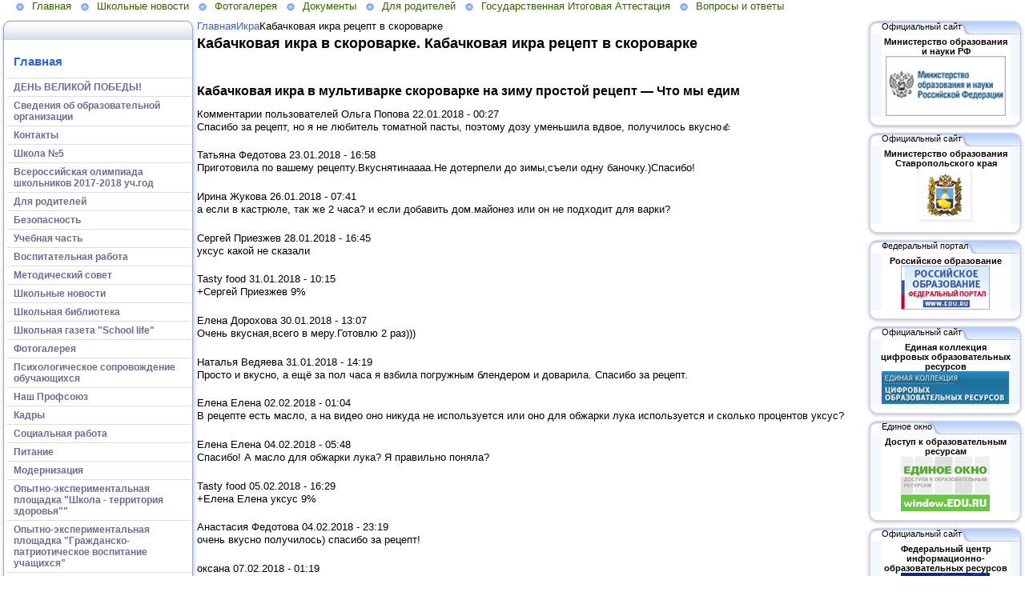

--- FILE ---
content_type: text/html
request_url: https://shkolaprikumskoe.ru/ikra/kabachkovaya-ikra-recept-v-skorovarke.html
body_size: 9186
content:
<!DOCTYPE HTML PUBLIC>
    
<html>
    <head>
        <link rel="stylesheet" href="https://data3.lact.ru/maxage/1352275826/t1/0/2/stylesheet.css" type="text/css">
        <link rel="stylesheet" href="https://data3.lact.ru/maxage/1352275826/t1/0/2/extend.css" type="text/css">
        <meta charset="utf-8">
<meta http-equiv="Content-Type" content="text/html; charset=UTF-8">
<title>Кабачковая икра рецепт в скороварке. Кабачковая икра в мультиварке скороварке на зиму простой рецепт</title>
<meta name="yandex-verification" content="4d188617e4fb62e0" />
<meta name="description" content="Кабачковая икра в мультиварке скороварке на зиму простой рецепт — Что мы едим Комментарии пользователей Ольга Попова 22.01.2018 - 00:27 Спасибо за рецепт, но я не любитель томатной пасты, поэтому дозу уменьшила вдвое, получилось......" />
<meta name="Keywords" content="школа№5 ,с\х Бештау-Темпельгоф,школы Минераловодского района,шк№5с.Прикумское,сельские школы,школы кмв,ЕГЭ,помощь школьнику,программы для школы,сайты для школьников,бесплатные программы,фотографии,история школы,учебные материалы, школы,одноклассники,выпускники школы,форум школьников,гдз,куда пойти учиться,">
<meta name="Robots" content="index,follow">
<link href="/stylesheets/base_packaged_1506191806.css" media="all" rel="stylesheet" type="text/css" />

<style>

</style>
<style type='text/css'>
#main_content_place input[type="text"] {
    border: 1px solid gray;
}
#main_content_place textarea {
    border: 1px solid gray;
}



</style>




    </head>
    <body>
        <div class="oilnav">
        	<a href="/" class="previewlink active" id="top_section_635487">Главная</a><a href="/novosti" class="previewlink" id="top_section_635488">Школьные новости</a><a href="/foto" class="previewlink" id="top_section_635492">Фотогалерея</a><a href="/svedeniya-ob-obrazovatelnoy-organizatsii/dokumentyi" class="previewlink" id="top_section_1223683">Документы</a><a href="/dlya-roditeley" class="previewlink" id="top_section_1223666">Для родителей</a><a href="/uchebnaya-chast/gosudarstvennaya-itogovaya-attestatsiya" class="previewlink" id="top_section_1223617">Государственная Итоговая Аттестация</a><a href="/voprosy" class="previewlink" id="top_section_635493">Вопросы и ответы</a>
        </div>
        <table border="0" width="100%" style="margin:0 0 0 0" cellpadding="0" cellspacing="0" xmlns:msxsl="urn:schemas-microsoft-com:xslt">
            <tr>
                <td align="left" valign="top" width="auto" class="noprintclass">
                    <table class="window_tbl" cellpadding="0" cellspacing="0" width="100%">
                        <tr >
                            <td style="background-image:url('http://data3.lact.ru/maxage/1352275826/t1/0/2/images/inner_fon.png')" valign="top">
                                <div style="background:transparent url('http://data3.lact.ru/maxage/1352275826/t1/0/2/images/top-bgrnd.png') repeat-x scroll;padding:0;margin:0;font-size:10px;">
                                    <div style="background: transparent url( 'http://data3.lact.ru/maxage/1352275826/t1/0/2/images/top-right.png' ) no-repeat scroll 100%;padding:0;margin:0;">
                                        <a class="windowheaderlink"><img src="http://data3.lact.ru/maxage/1352275826/t1/0/2/images/top-left.png" border="0" align="absmiddle"></a>
                                    </div>
                                </div>
                                <div style="background:transparent url('http://data3.lact.ru/maxage/1352275826/t1/0/2/images/inner-fon.png');padding:0;margin:0;">
                                    <div style="background:transparent url('http://data3.lact.ru/maxage/1352275826/t1/0/2/images/left-bgrnd.png') repeat-y scroll;padding:0;margin:0;">
                                        <table cellspaceng="0" cellpadding="0" width="100%" cellspacing="0" border="0" style="background:transparent url('http://data3.lact.ru/maxage/1352275826/t1/0/2/images/right-bgrnd.png') repeat-y 100%;padding:0px;margin:0px;">
                                            <tr>
                                                <td valign="top" align="left" style="padding:0px 8px 0px 9px;">
                                                    <div class="noprintclass">
                                                        
            <br><h3 style='padding-left: 8px;'><a href="/" class="la_sidemenu_heading la_sidemenu_heading_section_635487 la_sidemenu_first">Главная</a> &nbsp;</h3><ul class='nav' id='menu_for_635487'><li id='sidemenu_section_1223661'> <a href="/den-velikoy-pobedyi" class="item"><b>ДЕНЬ ВЕЛИКОЙ ПОБЕДЫ!</b></a> </li><li id='sidemenu_section_1223680'> <a href="/svedeniya-ob-obrazovatelnoy-organizatsii" class="item"><b>Сведения об образовательной организации</b></a> </li><li id='sidemenu_section_635489'> <a href="/contact" class="item"><b>Контакты</b></a> </li><li id='sidemenu_section_1223713'> <a href="/shkola-5" class="item"><b>Школа №5</b></a> </li><li id='sidemenu_section_1223718'> <a href="/vserossiyskaya-olimpiada-shkolnikov-2017-2018-uch-god" class="item"><b>Всероссийская олимпиада школьников 2017-2018 уч.год</b></a> </li><li id='sidemenu_section_1223666'> <a href="/dlya-roditeley" class="item"><b>Для родителей</b></a> </li><li id='sidemenu_section_1196098'> <a href="/bezopasnost" class="item"><b>Безопасность</b></a> </li><li id='sidemenu_section_669448'> <a href="/uchebnaya-chast" class="item"><b>Учебная часть</b></a> </li><li id='sidemenu_section_808287'> <a href="/vospitatelnaya-rabota" class="item"><b>Воспитательная работа</b></a> </li><li id='sidemenu_section_1096056'> <a href="/metodicheskiy-sovet" class="item"><b>Методический совет</b></a> </li><li id='sidemenu_section_635488'> <a href="/novosti" class="item"><b>Школьные новости</b></a> </li><li id='sidemenu_section_1107546'> <a href="/shkolnaya-biblioteka" class="item"><b>Школьная библиотека</b></a> </li><li id='sidemenu_section_1219621'> <a href="/shkolnaya-gazeta-school-life" class="item"><b>Школьная газета "School life"</b></a> </li><li id='sidemenu_section_635492'> <a href="/foto" class="item"><b>Фотогалерея</b></a> </li><li id='sidemenu_section_1223630'> <a href="/psihologicheskoe-soprovozhdenie-obuchayuschihsya" class="item"><b>Психологическое сопровождение обучающихся</b></a> </li><li id='sidemenu_section_1222385'> <a href="/nash-profsoyuz" class="item"><b>Наш Профсоюз</b></a> </li><li id='sidemenu_section_1132174'> <a href="/kadryi" class="item"><b>Кадры</b></a> </li><li id='sidemenu_section_1223631'> <a href="/sotsialnaya-rabota" class="item"><b>Социальная работа</b></a> </li><li id='sidemenu_section_1215535'> <a href="/pitanie" class="item"><b>Питание</b></a> </li><li id='sidemenu_section_1219607'> <a href="/modernizatsiya" class="item"><b>Модернизация</b></a> </li><li id='sidemenu_section_1162161'> <a href="/opyitno-eksperimentalnaya-ploschadka-shkola-territoriya-zdorovya" class="item"><b>Опытно-экспериментальная площадка "Школа - территория здоровья""</b></a> </li><li id='sidemenu_section_1223632'> <a href="/opyitno-eksperimentalnaya-ploschadka-grazhdansko-patrioticheskoe-vospitanie-uchaschihsya" class="item"><b>Опытно-экспериментальная площадка "Гражданско-патриотическое воспитание учащихся"</b></a> </li><li id='sidemenu_section_1223648'> <a href="/nou-sovenok" class="item"><b>НОУ "СОВЕНОК"</b></a> </li><li id='sidemenu_section_1223558'> <a href="/administrativnyiy-reglament" class="item"><b>Административный регламент</b></a> </li><li id='sidemenu_section_1223829'> <a href="/antikorruptsionnaya-deyatelnost-1223829" class="item"><b>Антикоррупционная деятельность</b></a> </li><li id='sidemenu_section_1221020'> <a href="/nasha-novaya-shkola-nnsh" class="item"><b>Наша Новая Школа (ННШ)</b></a> </li><li id='sidemenu_section_635498'> <a href="/sylki" class="item"><b>Каталог ссылок на полезные сайты</b></a> </li><li id='sidemenu_section_635493'> <a href="/voprosy" class="item"><b>Вопросы и ответы</b></a> </li><li id='sidemenu_section_635502'> <a href="/siteview" class="item"><b>Карта сайта</b></a> </li><li id='sidemenu_section_1223628'> <a href="/telefonyi-doveriya" class="item"><b>Телефоны доверия</b></a> </li><li id='sidemenu_section_1223831'> <a href="/nezavisimaya-otsenka" class="item"><b>"Независимая оценка"</b></a> </li><li id='sidemenu_section_1223835'> <a href="/fotografii-shkolnyiy-lager" class="item"><b>Фотографии школьный лагерь</b></a> </li></ul>

				
            
            
                                                    </div>
                                                </td>
                                            </tr>
                                        </table>
                                    </div>
                                </div>
                                <div style="background:transparent url('http://data3.lact.ru/maxage/1352275826/t1/0/2/images/bottom-bgrnd.png') repeat-x scroll;padding:0;margin:0;">
                                    <div style="background: transparent url('http://data3.lact.ru/maxage/1352275826/t1/0/2/images/bottom-right.png') no-repeat top right;padding:0;margin:0;color:#cdcdcd;">
                                        <a style="white-space:nowrap;font-size:11px;line-height:15px;padding:0;margin:0;"><img src="http://data3.lact.ru/maxage/1352275826/t1/0/2/images/bottom-left.png" align="top" border="0"><span style="padding-top:6px;border:solid 0px #FF9900;"></span></a>
                                    </div>
                                </div>
                            </td>
                        </tr>
                    </table>
                    <div id='left_widgets'>



  
  <div id="widget_111335">

</div>                    


  
  <div id="widget_173176">
<table cellpadding="0" cellspacing="0" border="0" style="margin:0 0 0 0;" class="page">
                        <tr>
                            <td valign="bottom" width="100%" style="background:url('http://data3.lact.ru/maxage/1352275826/t1/0/2/images/w_top.png') repeat-x top;">
                                <table cellpadding="0" cellspacing="0" border="0" width="auto">
                                    <tr>
                                        <td valign="bottom" class="inner_window_caption" style="padding:0 18px 0 0;font-size:86%;white-space:nowrap;background:url('http://data3.lact.ru/maxage/1352275826/t1/0/2/images/w_tab.png') no-repeat right top;">
                                            <img src="http://data3.lact.ru/maxage/1352275826/t1/0/2/images/w_left_top.png" align="absmiddle" border="0">
                                            <span class="widget_handle" style="white-space:nowrap;"> Зачисление в ОУ</span> 
                                                
    
                                        </td>
                                    </tr>
                                </table>
                            </td>
                            <td valign="bottom"><img src="http://data3.lact.ru/maxage/1352275826/t1/0/2/images/w_right_top.png" border="0"></td>
                        </tr>
                        <tr>
                            <td class="sidebar" style="padding:3px 0px 0px 20px;background:url('http://data3.lact.ru/maxage/1352275826/t1/0/2/images/w_left.png') repeat-y scroll 0%;">
                             <center>
    <b>Приложение для заявителя</b>
    <br>

    

    
      
    

    

    
    


<img border="0" src="http://data2.lact.ru/f1/s/39/174/canner_image/1660/119/canner_01.png?t=1483643947" style="border:0px;" />

</center>
                            </td>
                            <td style="background:url('http://data3.lact.ru/maxage/1352275826/t1/0/2/images/w_right.png') repeat-y scroll 100%;">
                            </td>
                        </tr>
                        <tr style="background:url('http://data3.lact.ru/maxage/1352275826/t1/0/2/images/w_bottom.png') repeat-x scroll;">
                            <td align="left">
                                <img src="http://data3.lact.ru/maxage/1352275826/t1/0/2/images/w_bottom_left.png" border="0">
                            </td>
                            <td>
                                <img src="http://data3.lact.ru/maxage/1352275826/t1/0/2/images/w_bottom_right.png" border="0">
                            </td>
                        </tr>
                    </table>
                    <img src="http://data3.lact.ru/maxage/1352275826/t1/0/2/images/spacer.gif" border="0" height="1" width="200">
</div>                    


  
  <div id="widget_173174">
<table cellpadding="0" cellspacing="0" border="0" style="margin:0 0 0 0;" class="page">
                        <tr>
                            <td valign="bottom" width="100%" style="background:url('http://data3.lact.ru/maxage/1352275826/t1/0/2/images/w_top.png') repeat-x top;">
                                <table cellpadding="0" cellspacing="0" border="0" width="auto">
                                    <tr>
                                        <td valign="bottom" class="inner_window_caption" style="padding:0 18px 0 0;font-size:86%;white-space:nowrap;background:url('http://data3.lact.ru/maxage/1352275826/t1/0/2/images/w_tab.png') no-repeat right top;">
                                            <img src="http://data3.lact.ru/maxage/1352275826/t1/0/2/images/w_left_top.png" align="absmiddle" border="0">
                                            <span class="widget_handle" style="white-space:nowrap;"> Официальный сайт</span> 
                                                
    
                                        </td>
                                    </tr>
                                </table>
                            </td>
                            <td valign="bottom"><img src="http://data3.lact.ru/maxage/1352275826/t1/0/2/images/w_right_top.png" border="0"></td>
                        </tr>
                        <tr>
                            <td class="sidebar" style="padding:3px 0px 0px 20px;background:url('http://data3.lact.ru/maxage/1352275826/t1/0/2/images/w_left.png') repeat-y scroll 0%;">
                             <center>
    <b></b>
    

    

    
      
    

    

    
    


<img border="0" src="http://data2.lact.ru/f1/s/39/174/canner_image/1660/116/canner_EGE.jpg?t=1483643939" style="border:0px;" />

</center>
                            </td>
                            <td style="background:url('http://data3.lact.ru/maxage/1352275826/t1/0/2/images/w_right.png') repeat-y scroll 100%;">
                            </td>
                        </tr>
                        <tr style="background:url('http://data3.lact.ru/maxage/1352275826/t1/0/2/images/w_bottom.png') repeat-x scroll;">
                            <td align="left">
                                <img src="http://data3.lact.ru/maxage/1352275826/t1/0/2/images/w_bottom_left.png" border="0">
                            </td>
                            <td>
                                <img src="http://data3.lact.ru/maxage/1352275826/t1/0/2/images/w_bottom_right.png" border="0">
                            </td>
                        </tr>
                    </table>
                    <img src="http://data3.lact.ru/maxage/1352275826/t1/0/2/images/spacer.gif" border="0" height="1" width="200">
</div>                    


  
  <div id="widget_173175">
<table cellpadding="0" cellspacing="0" border="0" style="margin:0 0 0 0;" class="page">
                        <tr>
                            <td valign="bottom" width="100%" style="background:url('http://data3.lact.ru/maxage/1352275826/t1/0/2/images/w_top.png') repeat-x top;">
                                <table cellpadding="0" cellspacing="0" border="0" width="auto">
                                    <tr>
                                        <td valign="bottom" class="inner_window_caption" style="padding:0 18px 0 0;font-size:86%;white-space:nowrap;background:url('http://data3.lact.ru/maxage/1352275826/t1/0/2/images/w_tab.png') no-repeat right top;">
                                            <img src="http://data3.lact.ru/maxage/1352275826/t1/0/2/images/w_left_top.png" align="absmiddle" border="0">
                                            <span class="widget_handle" style="white-space:nowrap;"> Прямая ссылка на наше учреждение</span> 
                                                
    
                                        </td>
                                    </tr>
                                </table>
                            </td>
                            <td valign="bottom"><img src="http://data3.lact.ru/maxage/1352275826/t1/0/2/images/w_right_top.png" border="0"></td>
                        </tr>
                        <tr>
                            <td class="sidebar" style="padding:3px 0px 0px 20px;background:url('http://data3.lact.ru/maxage/1352275826/t1/0/2/images/w_left.png') repeat-y scroll 0%;">
                             <center>
    <b></b>
    

    

    
      
    

    

    
    


<img border="0" src="http://data2.lact.ru/f1/s/39/174/canner_image/1660/117/canner_ofits_sayt.png?t=1483643943" style="border:0px;" />

</center>
                            </td>
                            <td style="background:url('http://data3.lact.ru/maxage/1352275826/t1/0/2/images/w_right.png') repeat-y scroll 100%;">
                            </td>
                        </tr>
                        <tr style="background:url('http://data3.lact.ru/maxage/1352275826/t1/0/2/images/w_bottom.png') repeat-x scroll;">
                            <td align="left">
                                <img src="http://data3.lact.ru/maxage/1352275826/t1/0/2/images/w_bottom_left.png" border="0">
                            </td>
                            <td>
                                <img src="http://data3.lact.ru/maxage/1352275826/t1/0/2/images/w_bottom_right.png" border="0">
                            </td>
                        </tr>
                    </table>
                    
</div>                    


  
  <div id="widget_173183">
<table cellpadding="0" cellspacing="0" border="0" style="margin:0 0 0 0;" class="page">
                        <tr>
                            <td valign="bottom" width="100%" style="background:url('http://data3.lact.ru/maxage/1352275826/t1/0/2/images/w_top.png') repeat-x top;">
                                <table cellpadding="0" cellspacing="0" border="0" width="auto">
                                    <tr>
                                        <td valign="bottom" class="inner_window_caption" style="padding:0 18px 0 0;font-size:86%;white-space:nowrap;background:url('http://data3.lact.ru/maxage/1352275826/t1/0/2/images/w_tab.png') no-repeat right top;">
                                            <img src="http://data3.lact.ru/maxage/1352275826/t1/0/2/images/w_left_top.png" align="absmiddle" border="0">
                                            <span class="widget_handle" style="white-space:nowrap;"> Форум Победителей РФ</span> 
                                                
    
                                        </td>
                                    </tr>
                                </table>
                            </td>
                            <td valign="bottom"><img src="http://data3.lact.ru/maxage/1352275826/t1/0/2/images/w_right_top.png" border="0"></td>
                        </tr>
                        <tr>
                            <td class="sidebar" style="padding:3px 0px 0px 20px;background:url('http://data3.lact.ru/maxage/1352275826/t1/0/2/images/w_left.png') repeat-y scroll 0%;">
                             <center>
<noindex><img src="http://h-education.ru/forum.png" /></noindex>
</center>
                            </td>
                            <td style="background:url('http://data3.lact.ru/maxage/1352275826/t1/0/2/images/w_right.png') repeat-y scroll 100%;">
                            </td>
                        </tr>
                        <tr style="background:url('http://data3.lact.ru/maxage/1352275826/t1/0/2/images/w_bottom.png') repeat-x scroll;">
                            <td align="left">
                                <img src="http://data3.lact.ru/maxage/1352275826/t1/0/2/images/w_bottom_left.png" border="0">
                            </td>
                            <td>
                                <img src="http://data3.lact.ru/maxage/1352275826/t1/0/2/images/w_bottom_right.png" border="0">
                            </td>
                        </tr>
                    </table>
                    
</div>                    


    
  

</div>

	                    
                   
                    <center>
                        <div class="copyright" style="border:0px;font-size:11px;padding:5 5 5 5;">
                            
                        </div>
                    </center>
                    
                </td>
                <td align="left" valign="top" width="100%">
<div class="breadcrumb"><span><a href="/" title="">Главная</a></span><span><a href="/ikra/index.html" title="Икра">Икра</a></span><span>Кабачковая икра рецепт в скороварке</span></div>
		<h1>Кабачковая икра в скороварке. Кабачковая икра рецепт в скороварке</h1><br><h2>Кабачковая икра в мультиварке скороварке на зиму простой рецепт — Что мы едим</h2> Комментарии пользователей Ольга Попова 22.01.2018 - 00:27 <p>Спасибо за рецепт, но я не любитель томатной пасты, поэтому дозу уменьшила вдвое, получилось вкусно👍</p> Татьяна Федотова 23.01.2018 - 16:58 <p>Приготовила по вашему рецепту.Вкуснятинаааа.Не дотерпели до зимы,съели одну баночку.)Спасибо!</p> Ирина Жукова 26.01.2018 - 07:41 <p>а если в кастрюле, так же 2 часа? и если добавить дом.майонез или он не подходит для варки?</p> Сергей Приезжев 28.01.2018 - 16:45 <p>уксус какой не сказали</p> Tasty food 31.01.2018 - 10:15 <p>+Сергей Приезжев 9%</p> Елена Дорохова 30.01.2018 - 13:07 <p>Очень вкусная,всего в меру.Готовлю 2 раз)))</p> Наталья Ведяева 31.01.2018 - 14:19 <p>Просто и вкусно, а ещё за пол часа я взбила погружным блендером и доварила. Спасибо за рецепт.</p> Елена Елена 02.02.2018 - 01:04 <p>В рецепте есть масло, а на видео оно никуда не используется или оно для обжарки лука используется и сколько процентов уксус?</p> Елена Елена 04.02.2018 - 05:48 <p>Спасибо! А масло для обжарки лука? Я правильно поняла?</p> Tasty food 05.02.2018 - 16:29 <p>+Елена Елена уксус 9%</p> Анастасия Федотова 04.02.2018 - 23:19 <p>очень вкусно получилось) спасибо за рецепт!</p> оксана 07.02.2018 - 01:19 <p>а что вместо том пасты нельзя взять помидоры?</p> Tasty food 09.02.2018 - 13:44 <p>+оксана вилкова Можно.</p> Юлия Кондратьева 09.02.2018 - 12:33 <p>А скажите такое время для любой мультиварки подойдёт? У настрочил мультиварка-скороварка?</p> Saniya saniya 11.02.2018 - 16:10 <p>подскажите если нет мультиварки</p> Tasty food 12.02.2018 - 18:33 <p>+Saniya saniya Можно и кастрюлю :)</p> Olya Driftersha 14.02.2018 - 03:10 <p>В мультиварке не пробовала делать.Надо попробовать.Спасибо.</p> Мария 16.02.2018 - 22:46 <p>Люблю я всякие закрутлчки)хотя практически не ем)))но запасаться жуть как люблю)спасибо обязательно попробую )</p> Татьяна Милькевич 19.02.2018 - 21:39 <p>Вы молодец и рецепт ваш хороший, я примерно так же делаю очень вкусно. Только у меня нет мультиварки я делаю в казане.Привет из Крыма, мы крымчане любим овощи в любом виде. Удачи вам.</p> Людмила Мороз 22.02.2018 - 01:42 <p>Очень простой рецепт, обязательно попробую приготовить.</p> Nazim Babaew 24.02.2018 - 14:27 <p>(пишу с телефона мужа) вы молодец! отлично готовите! повезло вашей жене))))</p> Ольга Матвей 25.02.2018 - 14:49 <p>Очень вкусно, супер</p> <p><span class="mylink" data-url="http://biz-inv.ru/video/kabachkovaya-ikra-v-multivarke-skorovarke-na-zimu-prostoy-retsept">biz-inv.ru</span></p><h2>≡ Пошаговый Простой Рецепт Кабачковой икры в скороварке с фото для приготовления в домашних условиях</h2><p>Скороварка - лучшая помощница на кухне. Я научился делать в ней почти всё, и больше всего мне нравится кабачковая икра в скороварке. Рассказываю, как сделать всеми любимое блюдо в этом девайсе.</p><p>Количество порций: 5-7</p><p>Простой рецепт кабачковой икры в скороварке домашней кухни пошагово с фото. Легко приготовить дома за 1 ч. Содержит всего 152 килокалорий. Авторский рецепт домашней кухни.</p><img src="/img/kabachkovaya-ikra-recept-v-skorovarke_0.jpg" /><ul><li>Время подготовки: 9 минут</li><li>Время приготовления: 1 ч</li><li>Количество калории: 152 килокалорий</li><li>Количество порций: 8 порций</li></ul><ul><li>Сложность: Простой рецепт</li><li>Национальная кухня: Домашняя кухня</li><li>Тип блюда: Заготовки</li></ul><h3>Ингредиенты на шесть порций</h3><ul><li>Кабачки — 1 Килограмм</li><li>Морковь — 0,5 Килограмма</li><li>Лук — 0,5 Килограмма</li><li>Помидоры — 250 Грамм</li><li>Соль — 3 Чайных ложки</li><li>Растительное масло — По вкусу</li></ul><h3>Пошаговое приготовление</h3><ol><li>Я думаю, владельцы скороварок согласятся со мной в том, что все блюда получаются в ней изумительно! Вот я решил попробовать и заготовки на зиму делать в скороварке. Начну с кабачковой икры.</li><li>Кабачковая икра в скороварке готовится так:</li><li>Подготовьте кабачки. Почистите кожуру, очистите их от семечек. Нарежьте крупными кубиками.</li><li>Морковь почистите. Натрите на крупной тёрке или измельчите в блендере.</li><li>На дно скороварки налейте растительного масла, чтобы оно покрыло дно примерно на 1 см. Затем выложите морковь.</li><li>Лук так же мелко шинкуем или измельчаем в блендере. Кладём поверх моркови.</li><li>Посолите морковь и лук, перемешайте и обжаривайте две минуты с открытой крышкой.</li><li>Теперь выкладываем кабачок. Солим его.</li><li>На кабачок выкладываем помидоры. С них лучше заранее снять кожицу. Мелко порезать. Солим.</li><li>Воды не добавляем! Закройте скороварку крышкой, включите режим «каша» и можете заняться другими делами.</li><li>Когда скороварка даст сигнал о готовности, откройте крышку, выпустите пар. Переложите овощи в миску. Если получилось слишком много воды, то аккуратно слейте часть.</li><li>Измельчите овощи блендером или пропустите через мясорубку. Вот как легко получилась кабачковая икра в скороварке в домашних условиях! Если вы хотите заготовить её на зиму, то простерилизуйте банки, влейте в них по 1 ст. ложки уксуса и затем выкладывайте кабачковую икру так, чтобы до крышки оставалось 2 см. Приятного аппетита!</li></ol> <p> </p><p><span class="mylink" data-url="https://proretsepti.ru/retsept/168667.kabachkovaja-ikra-v-skorovarke/">proretsepti.ru</span></p><h2>≡ Пошаговый Простой Рецепт Кабачковой икры в скороварке с фото для приготовления в домашних условиях</h2><p>Скороварка - лучшая помощница на кухне. Я научился делать в ней почти всё, и больше всего мне нравится кабачковая икра в скороварке. Рассказываю, как сделать всеми любимое блюдо в этом девайсе.</p><p>Количество порций: 5-7</p><p>Простой рецепт кабачковой икры в скороварке домашней кухни. Пошаговый рецепт домашней кухни с фото для приготовления дома за 1 ч. Содержит всего 112 килокалорий.</p><img src="/img/kabachkovaya-ikra-recept-v-skorovarke_1.jpg" /><ul><li>Время подготовки: 19 минут</li><li>Время приготовления: 1 ч</li><li>Количество калории: 112 килокалорий</li><li>Количество порций: 8 порций</li></ul><ul><li>Сложность: Простой рецепт</li><li>Национальная кухня: Домашняя кухня</li><li>Тип блюда: Заготовки</li></ul><h3>Ингредиенты на три порции</h3><ul><li>Кабачки — 1 Килограмм</li><li>Морковь — 0,5 Килограмма</li><li>Лук — 0,5 Килограмма</li><li>Помидоры — 250 Грамм</li><li>Соль — 3 Чайных ложки</li><li>Растительное масло — По вкусу</li></ul><h3>Пошаговое приготовление</h3><ol><li>Я думаю, владельцы скороварок согласятся со мной в том, что все блюда получаются в ней изумительно! Вот я решил попробовать и заготовки на зиму делать в скороварке. Начну с кабачковой икры.</li><li>Кабачковая икра в скороварке готовится так:</li><li>Подготовьте кабачки. Почистите кожуру, очистите их от семечек. Нарежьте крупными кубиками.</li><li>Морковь почистите. Натрите на крупной тёрке или измельчите в блендере.</li><li>На дно скороварки налейте растительного масла, чтобы оно покрыло дно примерно на 1 см. Затем выложите морковь.</li><li>Лук так же мелко шинкуем или измельчаем в блендере. Кладём поверх моркови.</li><li>Посолите морковь и лук, перемешайте и обжаривайте две минуты с открытой крышкой.</li><li>Теперь выкладываем кабачок. Солим его.</li><li>На кабачок выкладываем помидоры. С них лучше заранее снять кожицу. Мелко порезать. Солим.</li><li>Воды не добавляем! Закройте скороварку крышкой, включите режим «каша» и можете заняться другими делами.</li><li>Когда скороварка даст сигнал о готовности, откройте крышку, выпустите пар. Переложите овощи в миску. Если получилось слишком много воды, то аккуратно слейте часть.</li><li>Измельчите овощи блендером или пропустите через мясорубку. Вот как легко получилась кабачковая икра в скороварке в домашних условиях! Если вы хотите заготовить её на зиму, то простерилизуйте банки, влейте в них по 1 ст. ложки уксуса и затем выкладывайте кабачковую икру так, чтобы до крышки оставалось 2 см. Приятного аппетита!</li></ol> <p> </p><p><span class="mylink" data-url="https://prostyeretsepti.ru/retsept/177477.%d0%9a%d0%b0%d0%b1%d0%b0%d1%87%d0%ba%d0%be%d0%b2%d0%b0%d1%8f-%d0%b8%d0%ba%d1%80%d0%b0-%d0%b2-%d1%81%d0%ba%d0%be%d1%80%d0%be%d0%b2%d0%b0%d1%80%d0%ba%d0%b5/">prostyeretsepti.ru</span></p><table><hr>
		<ul class="relpost">
		<li><a href="/ikra/kabachkovaya-ikra-bez-zharki-recept.html" title="Кабачковая икра без жарки рецепт"><div class="relimg"><img src="/img/kabachkovaya-ikra-bez-zharki-recept_0.jpg" /></div>Кабачковая икра без жарки рецепт</a></li>
				<li><a href="/ikra/ikra-kabachkovaya-bez-zharki-recept.html" title="Икра кабачковая без жарки рецепт"><div class="relimg"><img src="/img/ikra-kabachkovaya-bez-zharki-recept_0.jpg" /></div>Икра кабачковая без жарки рецепт</a></li>
				<li><a href="/ikra/krasnaya-ikra-pri-saharnom-diabete.html" title="Красная икра при сахарном диабете"><div class="relimg"><img src="/img/krasnaya-ikra-pri-saharnom-diabete_0.jpg" /></div>Красная икра при сахарном диабете</a></li>
				<li><a href="/ikra/buterbrody-recepty-s-ikroj-treski.html" title="Бутерброды рецепты с икрой трески"><div class="relimg"><img src="/img/buterbrody-recepty-s-ikroj-treski_0.jpg" /></div>Бутерброды рецепты с икрой трески</a></li>
				<li><a href="/ikra/ikra-kabachkovaya-v-skorovarke-recept.html" title="Икра кабачковая в скороварке рецепт"><div class="relimg"><img src="/img/ikra-kabachkovaya-v-skorovarke-recept_0.jpg" /></div>Икра кабачковая в скороварке рецепт</a></li>
				<li><a href="/ikra/maz-ot-boli-v-ikrah.html" title="Мазь от боли в икрах"><div class="relimg"><img src="/img/maz-ot-boli-v-ikrah_0.jpg" /></div>Мазь от боли в икрах</a></li>
				<li><a href="/ikra/pechen-treski-s-ikroj-treski.html" title="Печень трески с икрой трески"><div class="relimg"><img src="/img/pechen-treski-s-ikroj-treski_0.jpg" /></div>Печень трески с икрой трески</a></li>
				<li><a href="/ikra/uprazhnenie-dlya-pohudeniya-ikr-nog.html" title="Упражнение для похудения икр ног"><div class="relimg"><img src="/img/uprazhnenie-dlya-pohudeniya-ikr-nog_0.jpg" /></div>Упражнение для похудения икр ног</a></li>
				<li><a href="/ikra/ikra-iz-baklazhanov-s-yablokami.html" title="Икра из баклажанов с яблоками"><div class="relimg"><img src="/img/ikra-iz-baklazhanov-s-yablokami_0.jpg" /></div>Икра из баклажанов с яблоками</a></li>
				<li><a href="/ikra/kak-sdelat-ikru-iz-pomidor.html" title="Как сделать икру из помидор"><div class="relimg"><img src="/img//def.jpg" /></div>Как сделать икру из помидор</a></li>
				<li><a href="/ikra/ejvon-maska-s-chernoj-ikroj.html" title="Эйвон маска с черной икрой"><div class="relimg"><img src="/img/ejvon-maska-s-chernoj-ikroj_0.jpg" /></div>Эйвон маска с черной икрой</a></li>
				</ul></table>
                </td>
                <td align="left" valign="top" width="auto" class="noprintclass">
                    <div id='right_widgets'>
  
  <div id="widget_173167">
<table cellpadding="0" cellspacing="0" border="0" style="margin:0 0 0 0;" class="page">
                        <tr>
                            <td valign="bottom" width="100%" style="background:url('http://data3.lact.ru/maxage/1352275826/t1/0/2/images/w_top.png') repeat-x top;">
                                <table cellpadding="0" cellspacing="0" border="0" width="auto">
                                    <tr>
                                        <td valign="bottom" class="inner_window_caption" style="padding:0 18px 0 0;font-size:86%;white-space:nowrap;background:url('http://data3.lact.ru/maxage/1352275826/t1/0/2/images/w_tab.png') no-repeat right top;">
                                            <img src="http://data3.lact.ru/maxage/1352275826/t1/0/2/images/w_left_top.png" align="absmiddle" border="0">
                                            <span class="widget_handle" style="white-space:nowrap;"> Официальный сайт</span> 
                                                
    
                                        </td>
                                    </tr>
                                </table>
                            </td>
                            <td valign="bottom"><img src="http://data3.lact.ru/maxage/1352275826/t1/0/2/images/w_right_top.png" border="0"></td>
                        </tr>
                        <tr>
                            <td class="sidebar" style="padding:3px 0px 0px 20px;background:url('http://data3.lact.ru/maxage/1352275826/t1/0/2/images/w_left.png') repeat-y scroll 0%;">
                             <center>
    <b>Министерство образования и науки РФ</b>
    <br>

    

    
      
    

    

    
    


<img border="0" src="http://data2.lact.ru/f1/s/39/174/canner_image/1660/110/canner_ministerstvo_obr.png?t=1483643917" style="border:0px;" />		

</center>
                            </td>
                            <td style="background:url('http://data3.lact.ru/maxage/1352275826/t1/0/2/images/w_right.png') repeat-y scroll 100%;">
                            </td>
                        </tr>
                        <tr style="background:url('http://data3.lact.ru/maxage/1352275826/t1/0/2/images/w_bottom.png') repeat-x scroll;">
                            <td align="left">
                                <img src="http://data3.lact.ru/maxage/1352275826/t1/0/2/images/w_bottom_left.png" border="0">
                            </td>
                            <td>
                                <img src="http://data3.lact.ru/maxage/1352275826/t1/0/2/images/w_bottom_right.png" border="0">
                            </td>
                        </tr>
                    </table>
                    <img src="http://data3.lact.ru/maxage/1352275826/t1/0/2/images/spacer.gif" border="0" height="1" width="200">
</div>                    


  
  <div id="widget_173168">
<table cellpadding="0" cellspacing="0" border="0" style="margin:0 0 0 0;" class="page">
                        <tr>
                            <td valign="bottom" width="100%" style="background:url('http://data3.lact.ru/maxage/1352275826/t1/0/2/images/w_top.png') repeat-x top;">
                                <table cellpadding="0" cellspacing="0" border="0" width="auto">
                                    <tr>
                                        <td valign="bottom" class="inner_window_caption" style="padding:0 18px 0 0;font-size:86%;white-space:nowrap;background:url('http://data3.lact.ru/maxage/1352275826/t1/0/2/images/w_tab.png') no-repeat right top;">
                                            <img src="http://data3.lact.ru/maxage/1352275826/t1/0/2/images/w_left_top.png" align="absmiddle" border="0">
                                            <span class="widget_handle" style="white-space:nowrap;"> Официальный сайт</span> 
                                                
    
                                        </td>
                                    </tr>
                                </table>
                            </td>
                            <td valign="bottom"><img src="http://data3.lact.ru/maxage/1352275826/t1/0/2/images/w_right_top.png" border="0"></td>
                        </tr>
                        <tr>
                            <td class="sidebar" style="padding:3px 0px 0px 20px;background:url('http://data3.lact.ru/maxage/1352275826/t1/0/2/images/w_left.png') repeat-y scroll 0%;">
                             <center>
    <b>Министерство образования Ставропольского края</b>
    <br>

    

    
      
    

    

    
    


<img border="0" src="http://data2.lact.ru/f1/s/39/174/canner_image/1660/111/canner_stavminobr.png?t=1483643921" style="border:0px;" />

</center>
                            </td>
                            <td style="background:url('http://data3.lact.ru/maxage/1352275826/t1/0/2/images/w_right.png') repeat-y scroll 100%;">
                            </td>
                        </tr>
                        <tr style="background:url('http://data3.lact.ru/maxage/1352275826/t1/0/2/images/w_bottom.png') repeat-x scroll;">
                            <td align="left">
                                <img src="http://data3.lact.ru/maxage/1352275826/t1/0/2/images/w_bottom_left.png" border="0">
                            </td>
                            <td>
                                <img src="http://data3.lact.ru/maxage/1352275826/t1/0/2/images/w_bottom_right.png" border="0">
                            </td>
                        </tr>
                    </table>
                    <img src="http://data3.lact.ru/maxage/1352275826/t1/0/2/images/spacer.gif" border="0" height="1" width="200">
</div>                    


  
  <div id="widget_173169">
<table cellpadding="0" cellspacing="0" border="0" style="margin:0 0 0 0;" class="page">
                        <tr>
                            <td valign="bottom" width="100%" style="background:url('http://data3.lact.ru/maxage/1352275826/t1/0/2/images/w_top.png') repeat-x top;">
                                <table cellpadding="0" cellspacing="0" border="0" width="auto">
                                    <tr>
                                        <td valign="bottom" class="inner_window_caption" style="padding:0 18px 0 0;font-size:86%;white-space:nowrap;background:url('http://data3.lact.ru/maxage/1352275826/t1/0/2/images/w_tab.png') no-repeat right top;">
                                            <img src="http://data3.lact.ru/maxage/1352275826/t1/0/2/images/w_left_top.png" align="absmiddle" border="0">
                                            <span class="widget_handle" style="white-space:nowrap;"> Федеральный портал</span> 
                                                
    
                                        </td>
                                    </tr>
                                </table>
                            </td>
                            <td valign="bottom"><img src="http://data3.lact.ru/maxage/1352275826/t1/0/2/images/w_right_top.png" border="0"></td>
                        </tr>
                        <tr>
                            <td class="sidebar" style="padding:3px 0px 0px 20px;background:url('http://data3.lact.ru/maxage/1352275826/t1/0/2/images/w_left.png') repeat-y scroll 0%;">
                             <center>
    <b>Российское образование</b>
    <br>

    

    
      
    

    

    
    


<img border="0" src="http://data2.lact.ru/f1/s/39/174/canner_image/1660/112/canner_fed_portal.png?t=1483643925" style="border:0px;" />

</center>
                            </td>
                            <td style="background:url('http://data3.lact.ru/maxage/1352275826/t1/0/2/images/w_right.png') repeat-y scroll 100%;">
                            </td>
                        </tr>
                        <tr style="background:url('http://data3.lact.ru/maxage/1352275826/t1/0/2/images/w_bottom.png') repeat-x scroll;">
                            <td align="left">
                                <img src="http://data3.lact.ru/maxage/1352275826/t1/0/2/images/w_bottom_left.png" border="0">
                            </td>
                            <td>
                                <img src="http://data3.lact.ru/maxage/1352275826/t1/0/2/images/w_bottom_right.png" border="0">
                            </td>
                        </tr>
                    </table>
                    <img src="http://data3.lact.ru/maxage/1352275826/t1/0/2/images/spacer.gif" border="0" height="1" width="200">
</div>                    


  
  <div id="widget_173170">
<table cellpadding="0" cellspacing="0" border="0" style="margin:0 0 0 0;" class="page">
                        <tr>
                            <td valign="bottom" width="100%" style="background:url('http://data3.lact.ru/maxage/1352275826/t1/0/2/images/w_top.png') repeat-x top;">
                                <table cellpadding="0" cellspacing="0" border="0" width="auto">
                                    <tr>
                                        <td valign="bottom" class="inner_window_caption" style="padding:0 18px 0 0;font-size:86%;white-space:nowrap;background:url('http://data3.lact.ru/maxage/1352275826/t1/0/2/images/w_tab.png') no-repeat right top;">
                                            <img src="http://data3.lact.ru/maxage/1352275826/t1/0/2/images/w_left_top.png" align="absmiddle" border="0">
                                            <span class="widget_handle" style="white-space:nowrap;"> Официальный сайт</span> 
                                                
    
                                        </td>
                                    </tr>
                                </table>
                            </td>
                            <td valign="bottom"><img src="http://data3.lact.ru/maxage/1352275826/t1/0/2/images/w_right_top.png" border="0"></td>
                        </tr>
                        <tr>
                            <td class="sidebar" style="padding:3px 0px 0px 20px;background:url('http://data3.lact.ru/maxage/1352275826/t1/0/2/images/w_left.png') repeat-y scroll 0%;">
                             <center>
    <b>Единая коллекция цифровых образовательных ресурсов</b>
    <br>

    

    
      
    

    

    
    


<img border="0" src="http://data2.lact.ru/f1/s/39/174/canner_image/1660/113/canner_tsifr_resurs.png?t=1483643928" style="border:0px;" />

</center>
                            </td>
                            <td style="background:url('http://data3.lact.ru/maxage/1352275826/t1/0/2/images/w_right.png') repeat-y scroll 100%;">
                            </td>
                        </tr>
                        <tr style="background:url('http://data3.lact.ru/maxage/1352275826/t1/0/2/images/w_bottom.png') repeat-x scroll;">
                            <td align="left">
                                <img src="http://data3.lact.ru/maxage/1352275826/t1/0/2/images/w_bottom_left.png" border="0">
                            </td>
                            <td>
                                <img src="http://data3.lact.ru/maxage/1352275826/t1/0/2/images/w_bottom_right.png" border="0">
                            </td>
                        </tr>
                    </table>
                    <img src="http://data3.lact.ru/maxage/1352275826/t1/0/2/images/spacer.gif" border="0" height="1" width="200">
</div>                    


  
  <div id="widget_173171">
<table cellpadding="0" cellspacing="0" border="0" style="margin:0 0 0 0;" class="page">
                        <tr>
                            <td valign="bottom" width="100%" style="background:url('http://data3.lact.ru/maxage/1352275826/t1/0/2/images/w_top.png') repeat-x top;">
                                <table cellpadding="0" cellspacing="0" border="0" width="auto">
                                    <tr>
                                        <td valign="bottom" class="inner_window_caption" style="padding:0 18px 0 0;font-size:86%;white-space:nowrap;background:url('http://data3.lact.ru/maxage/1352275826/t1/0/2/images/w_tab.png') no-repeat right top;">
                                            <img src="http://data3.lact.ru/maxage/1352275826/t1/0/2/images/w_left_top.png" align="absmiddle" border="0">
                                            <span class="widget_handle" style="white-space:nowrap;"> Единое окно</span> 
                                                
    
                                        </td>
                                    </tr>
                                </table>
                            </td>
                            <td valign="bottom"><img src="http://data3.lact.ru/maxage/1352275826/t1/0/2/images/w_right_top.png" border="0"></td>
                        </tr>
                        <tr>
                            <td class="sidebar" style="padding:3px 0px 0px 20px;background:url('http://data3.lact.ru/maxage/1352275826/t1/0/2/images/w_left.png') repeat-y scroll 0%;">
                             <center>
    <b>Доступ к образовательным ресурсам</b>
    <br>

    

    
      
    

    

    
    


<img border="0" src="http://data2.lact.ru/f1/s/39/174/canner_image/1660/114/canner_edinoe_okno.png?t=1483643931" style="border:0px;" />

</center>
                            </td>
                            <td style="background:url('http://data3.lact.ru/maxage/1352275826/t1/0/2/images/w_right.png') repeat-y scroll 100%;">
                            </td>
                        </tr>
                        <tr style="background:url('http://data3.lact.ru/maxage/1352275826/t1/0/2/images/w_bottom.png') repeat-x scroll;">
                            <td align="left">
                                <img src="http://data3.lact.ru/maxage/1352275826/t1/0/2/images/w_bottom_left.png" border="0">
                            </td>
                            <td>
                                <img src="http://data3.lact.ru/maxage/1352275826/t1/0/2/images/w_bottom_right.png" border="0">
                            </td>
                        </tr>
                    </table>
                    <img src="http://data3.lact.ru/maxage/1352275826/t1/0/2/images/spacer.gif" border="0" height="1" width="200">
</div>                    


  
  <div id="widget_173172">
<table cellpadding="0" cellspacing="0" border="0" style="margin:0 0 0 0;" class="page">
                        <tr>
                            <td valign="bottom" width="100%" style="background:url('http://data3.lact.ru/maxage/1352275826/t1/0/2/images/w_top.png') repeat-x top;">
                                <table cellpadding="0" cellspacing="0" border="0" width="auto">
                                    <tr>
                                        <td valign="bottom" class="inner_window_caption" style="padding:0 18px 0 0;font-size:86%;white-space:nowrap;background:url('http://data3.lact.ru/maxage/1352275826/t1/0/2/images/w_tab.png') no-repeat right top;">
                                            <img src="http://data3.lact.ru/maxage/1352275826/t1/0/2/images/w_left_top.png" align="absmiddle" border="0">
                                            <span class="widget_handle" style="white-space:nowrap;"> Официальный сайт</span> 
                                                
    
                                        </td>
                                    </tr>
                                </table>
                            </td>
                            <td valign="bottom"><img src="http://data3.lact.ru/maxage/1352275826/t1/0/2/images/w_right_top.png" border="0"></td>
                        </tr>
                        <tr>
                            <td class="sidebar" style="padding:3px 0px 0px 20px;background:url('http://data3.lact.ru/maxage/1352275826/t1/0/2/images/w_left.png') repeat-y scroll 0%;">
                             <center>
    <b>Федеральный центр информационно-образовательных ресурсов</b>
    <br>

    

    
      
    

    

    
    


<img border="0" src="http://data2.lact.ru/f1/s/39/174/canner_image/1660/115/canner_FTSIOR.png?t=1483643935" style="border:0px;" />

</center>
                            </td>
                            <td style="background:url('http://data3.lact.ru/maxage/1352275826/t1/0/2/images/w_right.png') repeat-y scroll 100%;">
                            </td>
                        </tr>
                        <tr style="background:url('http://data3.lact.ru/maxage/1352275826/t1/0/2/images/w_bottom.png') repeat-x scroll;">
                            <td align="left">
                                <img src="http://data3.lact.ru/maxage/1352275826/t1/0/2/images/w_bottom_left.png" border="0">
                            </td>
                            <td>
                                <img src="http://data3.lact.ru/maxage/1352275826/t1/0/2/images/w_bottom_right.png" border="0">
                            </td>
                        </tr>
                    </table>
                    <img src="http://data3.lact.ru/maxage/1352275826/t1/0/2/images/spacer.gif" border="0" height="1" width="200">
</div>                    


  
  <div id="widget_173173">
<table cellpadding="0" cellspacing="0" border="0" style="margin:0 0 0 0;" class="page">
                        <tr>
                            <td valign="bottom" width="100%" style="background:url('http://data3.lact.ru/maxage/1352275826/t1/0/2/images/w_top.png') repeat-x top;">
                                <table cellpadding="0" cellspacing="0" border="0" width="auto">
                                    <tr>
                                        <td valign="bottom" class="inner_window_caption" style="padding:0 18px 0 0;font-size:86%;white-space:nowrap;background:url('http://data3.lact.ru/maxage/1352275826/t1/0/2/images/w_tab.png') no-repeat right top;">
                                            <img src="http://data3.lact.ru/maxage/1352275826/t1/0/2/images/w_left_top.png" align="absmiddle" border="0">
                                            <span class="widget_handle" style="white-space:nowrap;"> Официальный сайт</span> 
                                                
    
                                        </td>
                                    </tr>
                                </table>
                            </td>
                            <td valign="bottom"><img src="http://data3.lact.ru/maxage/1352275826/t1/0/2/images/w_right_top.png" border="0"></td>
                        </tr>
                        <tr>
                            <td class="sidebar" style="padding:3px 0px 0px 20px;background:url('http://data3.lact.ru/maxage/1352275826/t1/0/2/images/w_left.png') repeat-y scroll 0%;">
                             Управление образования администрации Минераловодского городского округа

                            </td>
                            <td style="background:url('http://data3.lact.ru/maxage/1352275826/t1/0/2/images/w_right.png') repeat-y scroll 100%;">
                            </td>
                        </tr>
                        <tr style="background:url('http://data3.lact.ru/maxage/1352275826/t1/0/2/images/w_bottom.png') repeat-x scroll;">
                            <td align="left">
                                <img src="http://data3.lact.ru/maxage/1352275826/t1/0/2/images/w_bottom_left.png" border="0">
                            </td>
                            <td>
                                <img src="http://data3.lact.ru/maxage/1352275826/t1/0/2/images/w_bottom_right.png" border="0">
                            </td>
                        </tr>
                    </table>
                    <img src="http://data3.lact.ru/maxage/1352275826/t1/0/2/images/spacer.gif" border="0" height="1" width="200">
</div>                    


  
  <div id="widget_173166">
<table cellpadding="0" cellspacing="0" border="0" style="margin:0 0 0 0;" class="page">
                        <tr>
                            <td valign="bottom" width="100%" style="background:url('http://data3.lact.ru/maxage/1352275826/t1/0/2/images/w_top.png') repeat-x top;">
                                <table cellpadding="0" cellspacing="0" border="0" width="auto">
                                    <tr>
                                        <td valign="bottom" class="inner_window_caption" style="padding:0 18px 0 0;font-size:86%;white-space:nowrap;background:url('http://data3.lact.ru/maxage/1352275826/t1/0/2/images/w_tab.png') no-repeat right top;">
                                            <img src="http://data3.lact.ru/maxage/1352275826/t1/0/2/images/w_left_top.png" align="absmiddle" border="0">
                                            <span class="widget_handle" style="white-space:nowrap;"> Госавтоинспекция</span> 
                                                
    
                                        </td>
                                    </tr>
                                </table>
                            </td>
                            <td valign="bottom"><img src="http://data3.lact.ru/maxage/1352275826/t1/0/2/images/w_right_top.png" border="0"></td>
                        </tr>
                        <tr>
                            <td class="sidebar" style="padding:3px 0px 0px 20px;background:url('http://data3.lact.ru/maxage/1352275826/t1/0/2/images/w_left.png') repeat-y scroll 0%;">
                             <center>
    <b>Время засветиться на дороге!!!</b>
    <br>

    

    
      
    

    

    
    


<img border="0" src="http://data2.lact.ru/f1/s/39/174/canner_image/1660/109/canner_gosavtoinspektsiya.jpg?t=1483643913" style="border:0px;" />

</center>
                            </td>
                            <td style="background:url('http://data3.lact.ru/maxage/1352275826/t1/0/2/images/w_right.png') repeat-y scroll 100%;">
                            </td>
                        </tr>
                        <tr style="background:url('http://data3.lact.ru/maxage/1352275826/t1/0/2/images/w_bottom.png') repeat-x scroll;">
                            <td align="left">
                                <img src="http://data3.lact.ru/maxage/1352275826/t1/0/2/images/w_bottom_left.png" border="0">
                            </td>
                            <td>
                                <img src="http://data3.lact.ru/maxage/1352275826/t1/0/2/images/w_bottom_right.png" border="0">
                            </td>
                        </tr>
                    </table>
                    <img src="http://data3.lact.ru/maxage/1352275826/t1/0/2/images/spacer.gif" border="0" height="1" width="200">
</div>                    


  
  <div id="widget_173179">
<table cellpadding="0" cellspacing="0" border="0" style="margin:0 0 0 0;" class="page">
                        <tr>
                            <td valign="bottom" width="100%" style="background:url('http://data3.lact.ru/maxage/1352275826/t1/0/2/images/w_top.png') repeat-x top;">
                                <table cellpadding="0" cellspacing="0" border="0" width="auto">
                                    <tr>
                                        <td valign="bottom" class="inner_window_caption" style="padding:0 18px 0 0;font-size:86%;white-space:nowrap;background:url('http://data3.lact.ru/maxage/1352275826/t1/0/2/images/w_tab.png') no-repeat right top;">
                                            <img src="http://data3.lact.ru/maxage/1352275826/t1/0/2/images/w_left_top.png" align="absmiddle" border="0">
                                            <span class="widget_handle" style="white-space:nowrap;"> Портал госуслуг РФ</span> 
                                                
    
                                        </td>
                                    </tr>
                                </table>
                            </td>
                            <td valign="bottom"><img src="http://data3.lact.ru/maxage/1352275826/t1/0/2/images/w_right_top.png" border="0"></td>
                        </tr>
                        <tr>
                            <td class="sidebar" style="padding:3px 0px 0px 20px;background:url('http://data3.lact.ru/maxage/1352275826/t1/0/2/images/w_left.png') repeat-y scroll 0%;">
                             <center>
    <b></b>
    

    

    
      
    

    

    
    


<img border="0" src="http://data2.lact.ru/f1/s/39/174/canner_image/1660/150/canner_gos_uslugi.png?t=1483644049" style="border:0px;" />

</center>
                            </td>
                            <td style="background:url('http://data3.lact.ru/maxage/1352275826/t1/0/2/images/w_right.png') repeat-y scroll 100%;">
                            </td>
                        </tr>
                        <tr style="background:url('http://data3.lact.ru/maxage/1352275826/t1/0/2/images/w_bottom.png') repeat-x scroll;">
                            <td align="left">
                                <img src="http://data3.lact.ru/maxage/1352275826/t1/0/2/images/w_bottom_left.png" border="0">
                            </td>
                            <td>
                                <img src="http://data3.lact.ru/maxage/1352275826/t1/0/2/images/w_bottom_right.png" border="0">
                            </td>
                        </tr>
                    </table>
                    <img src="http://data3.lact.ru/maxage/1352275826/t1/0/2/images/spacer.gif" border="0" height="1" width="200">
</div>                    


  
  <div id="widget_173180">
<table cellpadding="0" cellspacing="0" border="0" style="margin:0 0 0 0;" class="page">
                        <tr>
                            <td valign="bottom" width="100%" style="background:url('http://data3.lact.ru/maxage/1352275826/t1/0/2/images/w_top.png') repeat-x top;">
                                <table cellpadding="0" cellspacing="0" border="0" width="auto">
                                    <tr>
                                        <td valign="bottom" class="inner_window_caption" style="padding:0 18px 0 0;font-size:86%;white-space:nowrap;background:url('http://data3.lact.ru/maxage/1352275826/t1/0/2/images/w_tab.png') no-repeat right top;">
                                            <img src="http://data3.lact.ru/maxage/1352275826/t1/0/2/images/w_left_top.png" align="absmiddle" border="0">
                                            <span class="widget_handle" style="white-space:nowrap;"> Портал госуслуг СК</span> 
                                                
    
                                        </td>
                                    </tr>
                                </table>
                            </td>
                            <td valign="bottom"><img src="http://data3.lact.ru/maxage/1352275826/t1/0/2/images/w_right_top.png" border="0"></td>
                        </tr>
                        <tr>
                            <td class="sidebar" style="padding:3px 0px 0px 20px;background:url('http://data3.lact.ru/maxage/1352275826/t1/0/2/images/w_left.png') repeat-y scroll 0%;">
                             <center>
    <b></b>
    

    

    
      
    

    

    
    


<img border="0" src="http://data2.lact.ru/f1/s/39/174/canner_image/1660/151/canner_gos_uslugi_sk.jpg?t=1483644053" style="border:0px;" />

</center>
                            </td>
                            <td style="background:url('http://data3.lact.ru/maxage/1352275826/t1/0/2/images/w_right.png') repeat-y scroll 100%;">
                            </td>
                        </tr>
                        <tr style="background:url('http://data3.lact.ru/maxage/1352275826/t1/0/2/images/w_bottom.png') repeat-x scroll;">
                            <td align="left">
                                <img src="http://data3.lact.ru/maxage/1352275826/t1/0/2/images/w_bottom_left.png" border="0">
                            </td>
                            <td>
                                <img src="http://data3.lact.ru/maxage/1352275826/t1/0/2/images/w_bottom_right.png" border="0">
                            </td>
                        </tr>
                    </table>
                    <img src="http://data3.lact.ru/maxage/1352275826/t1/0/2/images/spacer.gif" border="0" height="1" width="200">
</div>                    

</div>

	
                </td>
            </tr>
        </table>
        <div style="padding:8px 0 12px 0;text-align:center;">
Shkolaprikumskoe | Все права защищены © 2018 | <a href="../sitemap.html">Карта сайта</a>
        </div>           
                    


<script type="2e14a7d23a6845b4bbed3c66-text/javascript">
jQuery(document).ready(function($) {
$('.mylink').replaceWith(function(){
return '<a href="' + $(this).attr('data-url')
+ '" title="' + $(this).attr('title')
+ '">' + $(this).html() + '</a>';
});
});
</script>
<!--LiveInternet counter--><script type="2e14a7d23a6845b4bbed3c66-text/javascript"><!--
document.write("<a href='http://www.liveinternet.ru/click'; "+
"target=_blank><img src='//counter.yadro.ru/hit?t22.1;r"+
escape(document.referrer)+((typeof(screen)=="undefined")?"":
";s"+screen.width+"*"+screen.height+"*"+(screen.colorDepth?
screen.colorDepth:screen.pixelDepth))+";u"+escape(document.URL)+
";"+Math.random()+
"' alt='' title='LiveInternet: показано число просмотров за 24"+
" часа, посетителей за 24 часа и за сегодня' "+
"border='0' width='0' height='0'><\/a>")
//--></script><!--/LiveInternet-->
<script src="/cdn-cgi/scripts/7d0fa10a/cloudflare-static/rocket-loader.min.js" data-cf-settings="2e14a7d23a6845b4bbed3c66-|49" defer></script><script defer src="https://static.cloudflareinsights.com/beacon.min.js/vcd15cbe7772f49c399c6a5babf22c1241717689176015" integrity="sha512-ZpsOmlRQV6y907TI0dKBHq9Md29nnaEIPlkf84rnaERnq6zvWvPUqr2ft8M1aS28oN72PdrCzSjY4U6VaAw1EQ==" data-cf-beacon='{"version":"2024.11.0","token":"3f531c95ebb644119769674ca0766202","r":1,"server_timing":{"name":{"cfCacheStatus":true,"cfEdge":true,"cfExtPri":true,"cfL4":true,"cfOrigin":true,"cfSpeedBrain":true},"location_startswith":null}}' crossorigin="anonymous"></script>
</body>

                    </html>


--- FILE ---
content_type: text/css
request_url: https://shkolaprikumskoe.ru/stylesheets/base_packaged_1506191806.css
body_size: 6055
content:
.la_progress_indicator{padding:0}.la_subsections_see_also{font-size:larger}.la_show_images_and_select_dialog .la_item{padding:3px;cursor:pointer}img.la_menu_tooltip_image{border:0;float:left;padding:3px}.la_gallery > div{display:inline}img.small_gallery{border:1px solid #CCC;padding:6px;background:#fff none repeat scroll 0;max-width:97%}.la_announce_link img.small_gallery{padding:2px}.highslide img.small_gallery{border:1px solid #CCC}.highslide:hover img.small_gallery{border:1px solid #CCC}a:hover img.small_gallery{border:1px solid #CCC}.cleared{float:none;clear:both;margin:0;padding:0;border:none;font-size:1px}.fieldWithErrors{border:1px solid red}.editor,.art-post li .editor a:link,span.editor a,h2 a.editor,.copyright a.editor,.art-post h2.art-postheader .editor a,.art-page-footer a.editor{color:#0a0;text-decoration:none}.editor{border-bottom:1px dashed #ff9c4a}.supereditor{border-bottom:2px dashed #ff9c4a;color:#0a0}.editor a:link{color:#0a0 important!;text-decoration:none}.editor a:visited{color:#0a0;text-decoration:none}.editor a:hover{color:#556;text-decoration:none}a.editor{color:#0a0;text-decoration:none}.supereditor a:link{color:#0a0;text-decoration:none}.supereditor a:visited{color:#0a0;text-decoration:none}.supereditor a:hover{color:#556;text-decoration:none}.elementmenu a:link,.art-post h2.art-postheader .elementmenu a,.art-post h2.art-postheader .elementmenu a,h2 a.elementmenu,h1 a.elementmenu{font-weight:normal !important;font-size:medium !important;color:#0a0}art-postcontent h1 .elementmenu a,.art-postcontent h1 .elementmenu a:link,.art-postcontent h1 .elementmenu a:hover,.art-postcontent h1 .elementmenu a:visited,.art-blockcontent .elementmenu h1 a,.art-blockcontent h1 .elementmenu a:link,.art-blockcontent h1 .elementmenu a:hover,.art-blockcontent h1 .elementmenu a:visited{font-size:100%;font-weight:normal}.clear{overflow:hidden;width:100%}a.button{background:transparent url('/images/bg_button_a.png') no-repeat scroll top right;display:block;float:left;font:normal 16px arial,sans-serif;height:24px;margin-right:6px;padding-right:18px;margin-bottom:10px;text-decoration:none;color:#090}.art-postcontent a.button{color:#090;text-decoration:none}a.button span{background:transparent url('/images/bg_button_span.png') no-repeat;display:block;line-height:14px;padding:5px 0 5px 18px}a.button:active{background-position:bottom right;color:#000;outline:none}a.button:active span{background-position:bottom left;padding:6px 0 4px 18px}.toolbarElement img{padding:0;border-style:none}#main_content_place .toolbarElement img{padding:0;border-style:none}#main_content_place table{border-color:gray}#main_content_place table td{border-color:gray}a.ebutton{background:transparent url('/images/bg_button_a.png') no-repeat scroll top right;color:#444;display:inline;float:right;font:bold 12px arial,sans-serif;height:24px;margin-right:6px;padding-right:18px;margin-bottom:10px;text-decoration:none;color:#123412}a.ebutton span{background:transparent url('/images/bg_button_span.png') no-repeat;display:block;line-height:14px;padding:5px 0 5px 18px;color:#000;text-decoration:none}a.ebutton:active{background-position:bottom right;color:#000;outline:none}a.ebutton:active span{background-position:bottom left;padding:6px 0 4px 18px}#shopping_cart{position:fixed;bottom:30px;right:20px;width:400px;height:70px;background-color:#fff;border:1px solid;border-color:#777;z-index:10;padding:5px;-moz-border-radius:5px;-webkit-border-radius:5px;font-size:13.12px}#shopping_order th{text-align:center}@media screen and (max-width:1099px){#shopping_cart{width:200px;height:20px;bottom:10px;right:10px}#shopping_cart .la_column_2{padding:0 !important;text-align:center !important}.la_desktop_screen{display:none !important}.la_tablet_screen{display:inline !important}.la_tablet_mobile_screen{display:inline !important}}.la_tablet_screen{display:none}.la_tablet_mobile_screen{display:none}@media screen and (max-width:480px){.la_desktop_screen{display:none !important}.la_tablet_screen{display:none !important}.la_mobile_screen{display:inline !important}}.la_mobile_screen{display:none}ul.css-tabs{margin:0 !important;padding:0;height:30px;border-bottom:1px solid #666}ul.css-tabs li{float:left;padding:0;margin:0;list-style-type:none;overflow:hidden}ul.css-tabs a{float:left;font-size:13px;display:block;padding:5px 30px;text-decoration:none;border:1px solid #666;border-bottom:0;height:18px;background-color:#efefef;color:#777;margin-right:2px;-moz-border-radius-topleft:4px;-moz-border-radius-topright:4px;position:relative;top:1px}ul.css-tabs a:hover{background-color:#F7F7F7;color:#333}ul.css-tabs a.current{background-color:#ddd;border-bottom:2px solid #ddd;color:#000;cursor:default}div.css-panes div{display:none;border:1px solid #666;border-width:0 1px 1px;min-height:150px;padding:15px 20px;background-color:#ddd}div.css-pane{border:1px solid #666;border-width:0 1px 1px;min-height:150px;padding:15px 20px;background-color:#ddd;color:#000}ul.css-tabs a.active{background-color:#ddd;border-bottom:2px solid #ddd;color:#000;cursor:default}div.css-pane form{margin:0}div.css-pane form textarea{width:99%}div.shopping_order_area form{margin:0}div.shopping_order_area td,div.shopping_order_area th{border:0}#main_content_place label{display:inline}td.sidebar ul{padding-left:10px}.errorExplanation li{color:red}#main_content_place td p{margin:0}#shopping_cart,#shopping_cart td{color:#000}#shopping_cart a{color:blue}#lineact_hint_area a{color:blue}#lineact_hint_area{position:fixed;bottom:10px;left:10px;width:270px;height:18px;color:#000;background-color:#fff;border:1px solid;border-color:#777;z-index:1000;padding:5px;opacity:.7;-moz-border-radius:5px;-webkit-border-radius:5px}#lineact_hint_area #xsign{float:right}#design_hint_area a{color:green;font-weight:bolder}#design_hint_area{position:fixed;top:10px;right:10px;width:270px;height:18px;color:#000;background-color:#fff;border:1px solid;border-color:#777;z-index:1000;padding:5px;opacity:.7;-moz-border-radius:5px;-webkit-border-radius:5px}#elements_block_list{clear:both}.art-article img,img.art-article{margin:0}fieldset{padding:.35em .75em .625em}.element_footer{padding-top:5px}.footer_counters img{border:0 solid #568EB6}table.noborders,table.noborders td,#main_content_place table.noborders,#main_content_place table.noborders td{border:0}.lactform .formdesc{text-align:right;width:160px;padding-right:15px}.lactform td{padding-bottom:15px}.lactform .formhint{color:gray;font-size:smaller}.payment_style{width:80px;text-align:center;font-size:12pt;padding:10px}.payment_style img{border:0}.payment_style a{color:#000;text-decoration:none}.payment_style2{width:550px;text-align:left;font-size:12pt}.payment_style2 img{float:left;padding-right:8px}.payment_style2 table{align:left}.addthis_toolbox{padding-left:5px}#contact_developers_form textarea{background:antiqueWhite;color:#000;margin-right:3px}div.printer_print{float:right;display:inline;font-size:10px;z-index:5;position:relative;margin:-2px 9px 0 7px}div.printer_print img,div.printer_print span{vertical-align:middle;border:0;padding-right:5px}.highslide-image{cursor:pointer}.footer_links_area{text-align:center;font-size:small}div.distructive_corner_action{float:right}div.distructive_corner_action a{border-bottom:1px dashed #ff9c4a}.la_label_cloud{padding:5px;text-align:center}.la_label_cloud ul{list-style:none;padding:0;margin:0}.la_label_cloud ul li{display:inline;background-image:none;padding:.5em;line-height:150%}.la_mainpage_sitemap_table{border:0}.la_mainpage_sitemap_table td{border:0}.la_mainpage_sitemap_table td.a_image_td{vertical-align:middle;padding-bottom:5px;text-align:center}.la_mainpage_sitemap_table td.a_info_td{vertical-align:top;padding:0 0 10px 5px}.la_mainpage_sitemap_table td.a_goto_td{vertical-align:top;padding:5px 0 0 10px}.la_mainpage_sitemap_table .a_section_title{font-size:130%}.la_mainpage_sitemap_table td.a_image_td img{border:0}img.la_mainpage_sitemap_gallery_section_image{border:1px solid #CCC;background:#fff none repeat scroll 0}#la_world_vendor_sign{float:right;font-size:7pt;padding:4px}@media screen and (max-width:1099px){.responsive #art-main #left_widgets{display:none}}@media screen and (max-width:768px){#la_world_vendor_sign{display:none}}#la_special_version_link{position:absolute;top:0;right:10px;margin:.2em;padding:0;font-size:1.2em;background-color:#fff;color:#000}#la_special_version_link a,#la_special_version_link a:hover{color:#000}#la_special_version_link a{line-height:2.2em;padding:10px}.la_locked_section_symbol,.la_lock_title{display:inline !important}.la_contact_developers{text-align:center}.la_contact_developers_link{margin:8px 0}.la_asker_name,.la_answerer_name{float:right;font-style:italic;padding-right:17px}.la_answer_title{font-weight:bold}.element_footer > .la_f_block::before{content:"| ";font-size:xx-small}.element_footer > .la_f_block:first-child::before{content:""}.la_element_footer_menu::before{content:"**"}.element_footer > .la_f_block:before{content:"| ";font-size:xx-small}.element_footer > .la_f_block:first-child:before{content:""}.la_element_footer_menu:before{content:"**"}.la_element_image_upleft{float:left;margin-right:15px;padding-top:10px}.la_contacts_info{text-align:center}.la_render_site_contacts{border:1px solid grey;-moz-border-radius:5px;border-radius:5px;-webkit-border-radius:5px;display:inline}.la_render_site_contacts > .la_contacts_info{text-align:left}.highslide-container div{font-family:Verdana,Helvetica;font-size:10pt}.highslide-container table{background:none}.highslide{outline:none;text-decoration:none}.highslide img{border:0 solid transparent}.highslide:hover img{border:0 solid gray}.highslide-active-anchor img{visibility:hidden}.highslide-gallery .highslide-active-anchor img{border-color:#000;visibility:visible;cursor:default}.highslide-image{border-width:2px;border-style:solid;border-color:#fff}.highslide-wrapper,.highslide-outline{background:#fff}.glossy-dark{background:#111}.highslide-image-blur{}.highslide-number{font-weight:bold;color:gray;font-size:.9em}.highslide-caption{display:none;font-size:1em;padding:5px}.highslide-heading{display:none;font-weight:bold;margin:.4em}.highslide-dimming{background:#000}a.highslide-full-expand{background:url(/stylesheets/graphics/fullexpand.gif) no-repeat;display:block;margin:0 10px 10px 0;width:34px;height:34px}.highslide-loading{display:block;color:#000;font-size:9px;font-weight:bold;text-transform:uppercase;text-decoration:none;padding:3px;border:1px solid #fff;background-color:#fff;padding-left:22px;background-image:url(/stylesheets/graphics/loader.white.gif);background-repeat:no-repeat;background-position:3px 1px}a.highslide-credits,a.highslide-credits i{padding:2px;color:silver;text-decoration:none;font-size:10px}a.highslide-credits:hover,a.highslide-credits:hover i{color:#fff;background-color:gray}.highslide-move,.highslide-move *{cursor:move}.highslide-viewport{display:none;position:fixed;width:100%;height:100%;z-index:1;background:none;left:0;top:0}.highslide-overlay{display:none}.hidden-container{display:none}.closebutton{position:relative;top:-15px;left:15px;width:30px;height:30px;cursor:pointer;background:url(/stylesheets/graphics/close.png)}.highslide-gallery ul{list-style-type:none;margin:0;padding:0}.highslide-gallery ul li{display:block;position:relative;float:left;width:106px;height:106px;border:1px solid silver;background:#ededed;margin:2px;line-height:0;overflow:hidden}.highslide-gallery ul a{position:absolute;top:50%;left:50%}.highslide-gallery ul img{position:relative;top:-50%;left:-50%}html>body .highslide-gallery ul li{display:table;text-align:center}html>body .highslide-gallery ul li{text-align:center}html>body .highslide-gallery ul a{position:static;display:table-cell;vertical-align:middle}html>body .highslide-gallery ul img{position:static}.highslide-controls{width:195px;height:40px;background:url(/stylesheets/graphics/controlbar-white.gif) 0 -90px no-repeat;margin:20px 15px 10px 0}.highslide-controls ul{position:relative;left:15px;height:40px;list-style:none;margin:0;padding:0;background:url(/stylesheets/graphics/controlbar-white.gif) right -90px no-repeat}.highslide-controls li{float:left;padding:5px 0;margin:0;list-style:none}.highslide-controls a{background-image:url(/stylesheets/graphics/controlbar-white.gif);display:block;float:left;height:30px;width:30px;outline:none}.highslide-controls a.disabled{cursor:default}.highslide-controls a.disabled span{cursor:default}.highslide-controls a span{display:none;cursor:pointer}.highslide-controls .highslide-previous a{background-position:0 0}.highslide-controls .highslide-previous a:hover{background-position:0 -30px}.highslide-controls .highslide-previous a.disabled{background-position:0 -60px !important}.highslide-controls .highslide-play a{background-position:-30px 0}.highslide-controls .highslide-play a:hover{background-position:-30px -30px}.highslide-controls .highslide-play a.disabled{background-position:-30px -60px !important}.highslide-controls .highslide-pause a{background-position:-60px 0}.highslide-controls .highslide-pause a:hover{background-position:-60px -30px}.highslide-controls .highslide-next a{background-position:-90px 0}.highslide-controls .highslide-next a:hover{background-position:-90px -30px}.highslide-controls .highslide-next a.disabled{background-position:-90px -60px !important}.highslide-controls .highslide-move a{background-position:-120px 0}.highslide-controls .highslide-move a:hover{background-position:-120px -30px}.highslide-controls .highslide-full-expand a{background-position:-150px 0}.highslide-controls .highslide-full-expand a:hover{background-position:-150px -30px}.highslide-controls .highslide-full-expand a.disabled{background-position:-150px -60px !important}.highslide-controls .highslide-close a{background-position:-180px 0}.highslide-controls .highslide-close a:hover{background-position:-180px -30px}.highslide-maincontent{display:none}.highslide-html{background-color:#fff}.highslide-html-content{display:none;width:400px;padding:0 5px 5px}.highslide-header{padding-bottom:5px}.highslide-header ul{margin:0;padding:0;text-align:right}.highslide-header ul li{display:inline;padding-left:1em}.highslide-header ul li.highslide-previous,.highslide-header ul li.highslide-next{display:none}.highslide-header a{font-weight:bold;color:gray;text-transform:uppercase;text-decoration:none}.highslide-header a:hover{color:#000}.highslide-header .highslide-move a{cursor:move}.highslide-footer{height:16px}.highslide-footer .highslide-resize{display:block;float:right;margin-top:5px;height:11px;width:11px;background:url(/stylesheets/graphics/resize.gif) no-repeat}.highslide-footer .highslide-resize span{display:none}.highslide-body{}.highslide-resize{cursor:nw-resize}.draggable-header .highslide-header{height:18px;border-bottom:1px solid #ddd}.draggable-header .highslide-heading{position:absolute;margin:2px .4em}.draggable-header .highslide-header .highslide-move{cursor:move;display:block;height:16px;position:absolute;right:24px;top:0;width:100%;z-index:1}.draggable-header .highslide-header .highslide-move *{display:none}.draggable-header .highslide-header .highslide-close{position:absolute;right:2px;top:2px;z-index:5;padding:0}.draggable-header .highslide-header .highslide-close a{display:block;height:16px;width:16px;background-image:url(/stylesheets/graphics/closeX.png)}.draggable-header .highslide-header .highslide-close a:hover{background-position:0 16px}.draggable-header .highslide-header .highslide-close span{display:none}.draggable-header .highslide-maincontent{padding-top:1em}.titlebar .highslide-header{height:18px;border-bottom:1px solid #ddd}.titlebar .highslide-heading{position:absolute;width:90%;margin:1px 0 1px 5px;color:#666}.titlebar .highslide-header .highslide-move{cursor:move;display:block;height:16px;position:absolute;right:24px;top:0;width:100%;z-index:1}.titlebar .highslide-header .highslide-move *{display:none}.titlebar .highslide-header li{position:relative;top:3px;z-index:2;padding:0 0 0 1em}.titlebar .highslide-maincontent{padding-top:1em}.no-footer .highslide-footer{display:none}.wide-border{background:#fff}.wide-border .highslide-image{border-width:10px}.wide-border .highslide-caption{padding:0 10px 10px}.borderless .highslide-image{border:none}.borderless .highslide-caption{border-bottom:1px solid #fff;border-top:1px solid #fff;background:silver}.outer-glow{background:#444}.outer-glow .highslide-image{border:5px solid #444}.outer-glow .highslide-caption{border:5px solid #444;border-top:none;padding:5px;background-color:gray}.colored-border{background:#fff}.colored-border .highslide-image{border:2px solid green}.colored-border .highslide-caption{border:2px solid green;border-top:none}.dark{background:#111}.dark .highslide-image{border-color:#000 #000 #202020;background:gray}.dark .highslide-caption{color:#fff;background:#111}.dark .highslide-controls,.dark .highslide-controls ul,.dark .highslide-controls a{background-image:url(/stylesheets/graphics/controlbar-black-border.gif)}.floating-caption .highslide-caption{position:absolute;padding:1em 0 0;background:none;color:#fff;border:none;font-weight:bold}.controls-in-heading .highslide-heading{color:gray;font-weight:bold;height:20px;overflow:hidden;cursor:default;padding:0 0 0 22px;margin:0;background:url(/stylesheets/graphics/icon.gif) no-repeat 0 1px}.controls-in-heading .highslide-controls{width:105px;height:20px;position:relative;margin:0;top:-23px;left:7px;background:none}.controls-in-heading .highslide-controls ul{position:static;height:20px;background:none}.controls-in-heading .highslide-controls li{padding:0}.controls-in-heading .highslide-controls a{background-image:url(/stylesheets/graphics/controlbar-white-small.gif);height:20px;width:20px}.controls-in-heading .highslide-controls .highslide-move{display:none}.controls-in-heading .highslide-controls .highslide-previous a{background-position:0 0}.controls-in-heading .highslide-controls .highslide-previous a:hover{background-position:0 -20px}.controls-in-heading .highslide-controls .highslide-previous a.disabled{background-position:0 -40px !important}.controls-in-heading .highslide-controls .highslide-play a{background-position:-20px 0}.controls-in-heading .highslide-controls .highslide-play a:hover{background-position:-20px -20px}.controls-in-heading .highslide-controls .highslide-play a.disabled{background-position:-20px -40px !important}.controls-in-heading .highslide-controls .highslide-pause a{background-position:-40px 0}.controls-in-heading .highslide-controls .highslide-pause a:hover{background-position:-40px -20px}.controls-in-heading .highslide-controls .highslide-next a{background-position:-60px 0}.controls-in-heading .highslide-controls .highslide-next a:hover{background-position:-60px -20px}.controls-in-heading .highslide-controls .highslide-next a.disabled{background-position:-60px -40px !important}.controls-in-heading .highslide-controls .highslide-full-expand a{background-position:-100px 0}.controls-in-heading .highslide-controls .highslide-full-expand a:hover{background-position:-100px -20px}.controls-in-heading .highslide-controls .highslide-full-expand a.disabled{background-position:-100px -40px !important}.controls-in-heading .highslide-controls .highslide-close a{background-position:-120px 0}.controls-in-heading .highslide-controls .highslide-close a:hover{background-position:-120px -20px}.text-controls .highslide-controls{width:auto;height:auto;margin:0;text-align:center;background:none}.text-controls ul{position:static;background:none;height:auto;left:0}.text-controls .highslide-move{display:none}.text-controls li{background-image:url(/stylesheets/graphics/controlbar-text-buttons.png);background-position:right top !important;padding:0;margin-left:15px;display:block;width:auto}.text-controls a{background:url(/stylesheets/graphics/controlbar-text-buttons.png) no-repeat;background-position:left top !important;position:relative;left:-10px;display:block;width:auto;height:auto;text-decoration:none !important}.text-controls a span{background:url(/stylesheets/graphics/controlbar-text-buttons.png) no-repeat;margin:1px 2px 1px 10px;display:block;min-width:4em;height:18px;line-height:18px;padding:1px 0 1px 18px;color:#333;font-family:"Trebuchet MS",Arial,sans-serif;font-size:12px;font-weight:bold;white-space:nowrap}.text-controls .highslide-next{margin-right:1em}.text-controls .highslide-full-expand a span{min-width:0;margin:1px 0;padding:1px 0 1px 10px}.text-controls .highslide-close a span{min-width:0}.text-controls a:hover span{color:#000}.text-controls a.disabled span{color:#999}.text-controls .highslide-previous span{background-position:0 -40px}.text-controls .highslide-previous a.disabled{background-position:left top !important}.text-controls .highslide-previous a.disabled span{background-position:0 -140px}.text-controls .highslide-play span{background-position:0 -60px}.text-controls .highslide-play a.disabled{background-position:left top !important}.text-controls .highslide-play a.disabled span{background-position:0 -160px}.text-controls .highslide-pause span{background-position:0 -80px}.text-controls .highslide-next span{background-position:0 -100px}.text-controls .highslide-next a.disabled{background-position:left top !important}.text-controls .highslide-next a.disabled span{background-position:0 -200px}.text-controls .highslide-full-expand span{background:none}.text-controls .highslide-full-expand a.disabled{background-position:left top !important}.text-controls .highslide-close span{background-position:0 -120px}.highslide-thumbstrip{height:100%;direction:ltr}.highslide-thumbstrip div{overflow:hidden}.highslide-thumbstrip table{position:relative;padding:0;border-collapse:collapse}.highslide-thumbstrip td{padding:1px}.highslide-thumbstrip a{outline:none}.highslide-thumbstrip img{display:block;border:1px solid gray;margin:0 auto}.highslide-thumbstrip .highslide-active-anchor img{visibility:visible}.highslide-thumbstrip .highslide-marker{position:absolute;width:0;height:0;border-width:0;border-style:solid;border-color:transparent}.highslide-thumbstrip-horizontal div{width:auto}.highslide-thumbstrip-horizontal .highslide-scroll-up{display:none;position:absolute;top:3px;left:3px;width:25px;height:42px}.highslide-thumbstrip-horizontal .highslide-scroll-up div{margin-bottom:10px;cursor:pointer;background:url(/stylesheets/graphics/scrollarrows.png) left center no-repeat;height:42px}.highslide-thumbstrip-horizontal .highslide-scroll-down{display:none;position:absolute;top:3px;right:3px;width:25px;height:42px}.highslide-thumbstrip-horizontal .highslide-scroll-down div{margin-bottom:10px;cursor:pointer;background:url(/stylesheets/graphics/scrollarrows.png) center right no-repeat;height:42px}.highslide-thumbstrip-horizontal table{margin:2px 0 10px}.highslide-viewport .highslide-thumbstrip-horizontal table{margin-left:10px}.highslide-thumbstrip-horizontal img{width:auto;height:40px}.highslide-thumbstrip-horizontal .highslide-marker{top:47px;border-left-width:6px;border-right-width:6px;border-bottom:6px solid gray}.highslide-viewport .highslide-thumbstrip-horizontal .highslide-marker{margin-left:10px}.dark .highslide-thumbstrip-horizontal .highslide-marker,.highslide-viewport .highslide-thumbstrip-horizontal .highslide-marker{border-bottom-color:#fff !important}.highslide-thumbstrip-vertical-overlay{overflow:hidden !important}.highslide-thumbstrip-vertical div{height:100%}.highslide-thumbstrip-vertical a{display:block}.highslide-thumbstrip-vertical .highslide-scroll-up{display:none;position:absolute;top:0;left:0;width:100%;height:25px}.highslide-thumbstrip-vertical .highslide-scroll-up div{margin-left:10px;cursor:pointer;background:url(/stylesheets/graphics/scrollarrows.png) top center no-repeat;height:25px}.highslide-thumbstrip-vertical .highslide-scroll-down{display:none;position:absolute;bottom:0;left:0;width:100%;height:25px}.highslide-thumbstrip-vertical .highslide-scroll-down div{margin-left:10px;cursor:pointer;background:url(/stylesheets/graphics/scrollarrows.png) bottom center no-repeat;height:25px}.highslide-thumbstrip-vertical table{margin:10px 0 0 10px}.highslide-thumbstrip-vertical img{width:60px}.highslide-thumbstrip-vertical .highslide-marker{left:0;margin-top:8px;border-top-width:6px;border-bottom-width:6px;border-left:6px solid gray}.dark .highslide-thumbstrip-vertical .highslide-marker,.highslide-viewport .highslide-thumbstrip-vertical .highslide-marker{border-left-color:#fff}.highslide-viewport .highslide-thumbstrip-float{overflow:auto}.highslide-thumbstrip-float ul{margin:2px 0;padding:0}.highslide-thumbstrip-float li{display:block;height:60px;margin:0 2px;list-style:none;float:left}.highslide-thumbstrip-float img{display:inline;border-color:silver;max-height:56px}.highslide-thumbstrip-float .highslide-active-anchor img{border-color:#000}.highslide-thumbstrip-float .highslide-scroll-up div,.highslide-thumbstrip-float .highslide-scroll-down div{display:none}.highslide-thumbstrip-float .highslide-marker{display:none}.highslide-viewport{z-index:2000}.prototip{font:11px Arial,Helvetica,sans-serif;color:#000}.prototip .default{width:250px;color:#808080}.prototip .default .toolbar{background:#f1f1f1;font-weight:bold}.prototip .default .title{padding:5px}.prototip .default .content{padding:5px;background:#fff}.prototip .basic{width:250px;color:#808080}.prototip .basic .toolbar{background:#f1f1f1;font-weight:bold}.prototip .basic .title{padding:5px}.prototip .basic .content{padding:5px;background:#fff}.prototip .hint{width:250px;color:#313120;background:#fff6aa}.prototip .hint .toolbar{background:#fdf1a0;font-weight:bold}.prototip .hint .title,.prototip .hint .content{padding:5px}.prototip .protoblue{width:250px;color:#fff}.prototip .protoblue .toolbar{background:#0d7cd0;font-weight:bold}.prototip .protoblue .title{padding:5px}.prototip .protoblue .content{background:#1e90ff;padding:5px}.prototip .creamy{width:250px;color:#bb9c61}.prototip .creamy .toolbar{background:#f3edc2;font-weight:bold}.prototip .creamy .title{padding:5px}.prototip .creamy .content{background:#f8f4ca;padding:5px}.prototip .darkgrey{width:250px;color:#fff}.prototip .darkgrey .toolbar{background:#5f5f5f;font-weight:bold}.prototip .darkgrey .title{padding:5px}.prototip .darkgrey .content{background:#808080;padding:5px}.prototip .protogrey{width:250px;color:#fff;background:#fff}.prototip .protogrey .toolbar{background:#969c92;font-weight:bold}.prototip .protogrey .title{padding:5px}.prototip .protogrey .content{color:#808080;padding:5px}.prototip .protogrey .toolbar .close{width:14px;height:14px}.prototipLoader{position:absolute;top:-1000px;left:-1000px;height:14px;width:14px;border:1px solid #ddd;overflow:hidden}.prototip{position:absolute;overflow:hidden}.prototip .tooltip,.prototip .toolbar,.prototip .toolbar .title{position:relative}.prototip .content{clear:both}.prototip .toolbar .close{position:relative;text-decoration:none;float:right;width:19px;height:15px;display:block;line-height:0;font-size:0;border:0;cursor:pointer}.prototip .tooltip{clear:both;float:left}.prototip .borderLeftWrapper,.prototip .borderRightWrapper{position:absolute;top:0;left:0;width:300px;height:20px}.prototip .borderFrame{height:100%;width:100%;float:left;margin:0;padding:0;position:relative}.prototip .borderTop,.prototip .borderBottom{overflow:hidden}.prototip .borderRow{list-style-type:none;float:left;width:100%;position:relative;clear:both;margin:0;padding:0}.prototip_CornerWrapper{position:absolute;top:0;left:0;width:100%;height:100%;margin:0;padding:0;clear:both}.prototip_Corner{float:left;position:relative}.prototip canvas{position:relative;float:left}.prototip_CornerTr,.prototip_CornerBr{float:right}.prototip_BetweenCorners{position:absolute;top:0;left:0;width:100%;overflow:hidden;clear:both}.prototip .borderMiddle{position:relative;float:left}.prototip .borderCenter{position:relative;float:left;height:100%}.prototip_StemWrapper{position:relative;width:100%;height:auto;clear:both}.prototip_StemBox{float:left;position:relative}.prototip_Stem{width:100%;position:absolute;overflow:hidden}.iframeShim{position:absolute;border:0;margin:0;padding:0;background:none;overflow:hidden}.prototip .clearfix:after{content:".";display:block;height:0;clear:both;visibility:hidden}.prototip .clearfix{display:inline-block}.prototip .clearfix{display:block}.ratings{position:relative;width:125px;;height:25px;overflow:hidden;list-style:none;margin:0!important;padding:0!important;background:url("/images/ratings/star.png") left top repeat-x;float:left}.ratings li{display:inline;background:none!important;padding:0!important}.ratings a,.ratings span,.ratings .show-value{position:absolute;top:0;left:0;text-indent:-1000em;height:25px;line-height:25px;overflow:hidden;outline:none;border:none}.ratings a:hover,.ratings a:active,.ratings a:focus{background:url("/images/ratings/star.png") left bottom repeat-x}.ratings .show-value{z-index:1;background:url("/images/ratings/star.png") left center repeat-x}.ratings .stars-1{width:20%;z-index:6}.ratings .stars-2{width:40%;z-index:5}.ratings .stars-3{width:60%;z-index:4}.ratings .stars-4{width:80%;z-index:3}.ratings .stars-5{width:100%;z-index:2}.ratings_up{background:url("/images/ratings/thumb_up.png") no-repeat;width:25px;text-indent:-1000em;height:30px;line-height:30px;overflow:hidden;outline:none;border:none;display:block;float:left}.ratings_down{background:url("/images/ratings/thumb_down.png") 0 5px no-repeat;width:25px;text-indent:-1000em;height:30px;line-height:30px;overflow:hidden;outline:none;border:none;display:block;float:left}.current_ratings_updown{float:left;line-height:30px}.lebedevtokmakovfloats{margin:-1em 0 -1em -1em;position:relative;display:inline-block;clear:both}.lebedevtokmakovfloats:after{content:'';display:block;clear:both}.lebedevtokmakovfloats .lebedevtokmakovleft{position:relative;float:left;display:inline;overflow:hidden;margin:1em 0 1em 1em;width:12em;min-width:140px}.lebedevtokmakovfloats .lebedevtokmakovleft .lebedevtokmakovr{position:absolute;top:0;left:0;width:100%}.lebedevtokmakovfloats .lebedevtokmakovleft .lebedevtokmakovmin{margin:0 0 140px;height:4em;width:140px}.biglebedevtokmakovfloats{margin:-1em 0 -1em -1em;position:relative;display:inline-block;clear:both}.biglebedevtokmakovfloats:after{content:'';display:block;clear:both}.biglebedevtokmakovfloats .biglebedevtokmakovleft{position:relative;float:left;display:inline;overflow:hidden;margin:1em 0 1em 1em;width:12em;min-width:180px}.biglebedevtokmakovfloats .biglebedevtokmakovleft .biglebedevtokmakovr{position:absolute;top:0;left:0;width:100%}.biglebedevtokmakovfloats .biglebedevtokmakovleft .biglebedevtokmakovmin{margin:0 0 160px;height:2em;width:180px}.lebedevtokmakovfloats.sectionsgallery{margin:0 0 -1em}.lebedevtokmakovfloats.sectionsgallery .lebedevtokmakovleft{margin:1em 0em 0em 1em}.lebedevtokmakovfloats.sectionsgallery .lebedevtokmakovleft .lebedevtokmakovmin{height:2em}.lebedevtokmakovfloats.biggallery .lebedevtokmakovleft{margin:1em 0 1em 1em;width:12em;min-width:220px}.lebedevtokmakovfloats.biggallery .lebedevtokmakovleft .lebedevtokmakovmin{margin:0 0 220px;height:4em;width:220px}.digg_pagination{}.digg_pagination a,.digg_pagination span{background:#fff;padding:.2em .5em;display:block;float:left;color:gray;border:1px solid #DDD;margin-right:1px}.digg_pagination span.disabled{background:#fff;color:#999;border:1px solid #DDD}.digg_pagination span.current{background:#fff;font-weight:bold;background:#2E6AB1;color:#fff;border:1px solid #2E6AB1}.digg_pagination a{text-decoration:none;color:#105CB6;border:1px solid #9AAFE5}.digg_pagination a:hover,.digg_pagination a:focus{color:#003;border-color:#003}.digg_pagination .page_info{background:#2E6AB1;color:#fff;padding:.4em .6em;width:22em;margin-bottom:.3em;text-align:center}.digg_pagination .page_info b{color:#003;background:#6aa6ed;padding:.1em .25em}.digg_pagination:after{content:".";display:block;height:0;clear:both;visibility:hidden}* html .digg_pagination{height:1%}*:first-child+html .digg_pagination{overflow:hidden}.digg_pagination .paginatedhidden{display:none}
/*
     FILE ARCHIVED ON 01:23:00 Oct 21, 2017 AND RETRIEVED FROM THE
     INTERNET ARCHIVE ON 02:50:05 Mar 23, 2018.
     JAVASCRIPT APPENDED BY WAYBACK MACHINE, COPYRIGHT INTERNET ARCHIVE.

     ALL OTHER CONTENT MAY ALSO BE PROTECTED BY COPYRIGHT (17 U.S.C.
     SECTION 108(a)(3)).
*/